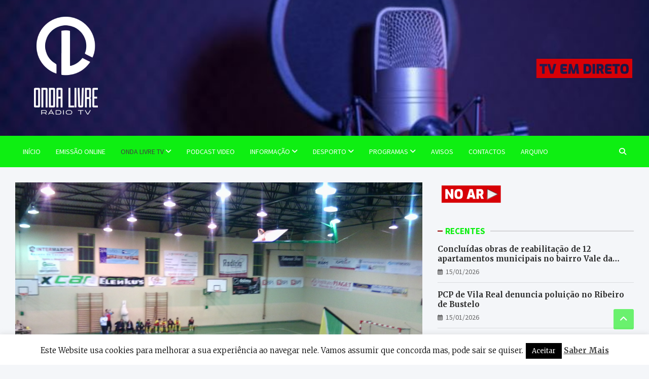

--- FILE ---
content_type: text/html; charset=UTF-8
request_url: https://ondalivrefm.net/2012/11/19/empate-com-sabor-a-derrota-para-o-grupo-desportivo-macedense/
body_size: 13041
content:
<!doctype html><html lang="pt-PT"><head><meta charset="UTF-8"><meta name="viewport" content="width=device-width, initial-scale=1, shrink-to-fit=no"><script data-cfasync="false" id="ao_optimized_gfonts_config">WebFontConfig={google:{families:["Merriweather:300,300i,400,400i,500,500i,700,700i","Source Sans Pro:300,300i,400,400i,500,500i,700,700i"] },classes:false, events:false, timeout:1500};</script><link rel="profile" href="https://gmpg.org/xfn/11"><link media="all" href="https://ondalivrefm.net/olfm/wp-content/cache/autoptimize/css/autoptimize_46d459263710f96c187808339ed2360f.css" rel="stylesheet"><title>Empate com sabor a derrota para o Grupo Desportivo Macedense  &#8211; RÁDIO ONDA LIVRE 87.7, 106 FM</title><meta name='robots' content='max-image-preview:large' /><link rel='dns-prefetch' href='//vjs.zencdn.net' /><link href='https://fonts.gstatic.com' crossorigin='anonymous' rel='preconnect' /><link href='https://ajax.googleapis.com' rel='preconnect' /><link href='https://fonts.googleapis.com' rel='preconnect' /><link rel="alternate" type="application/rss+xml" title="RÁDIO ONDA LIVRE 87.7, 106 FM &raquo; Feed" href="https://ondalivrefm.net/feed/" /><link rel="alternate" type="application/rss+xml" title="RÁDIO ONDA LIVRE 87.7, 106 FM &raquo; Feed de comentários" href="https://ondalivrefm.net/comments/feed/" /><link rel='stylesheet' id='dashicons-css' href='//ondalivrefm.net/olfm/wp-includes/css/dashicons.min.css?ver=6.5.7' type='text/css' media='all' /><link rel='stylesheet' id='videojs-css' href='//vjs.zencdn.net/5.9.2/video-js.css?ver=6.5.7' type='text/css' media='all' /> <script type="text/javascript" src="//ondalivrefm.net/olfm/wp-includes/js/jquery/jquery.min.js?ver=3.7.1" id="jquery-core-js"></script> <script type="text/javascript" id="cookie-law-info-js-extra">var Cli_Data = {"nn_cookie_ids":[],"cookielist":[],"non_necessary_cookies":[],"ccpaEnabled":"","ccpaRegionBased":"","ccpaBarEnabled":"","strictlyEnabled":["necessary","obligatoire"],"ccpaType":"gdpr","js_blocking":"","custom_integration":"","triggerDomRefresh":"","secure_cookies":""};
var cli_cookiebar_settings = {"animate_speed_hide":"500","animate_speed_show":"500","background":"#fff","border":"#444","border_on":"","button_1_button_colour":"#000","button_1_button_hover":"#000000","button_1_link_colour":"#fff","button_1_as_button":"1","button_1_new_win":"","button_2_button_colour":"#333","button_2_button_hover":"#292929","button_2_link_colour":"#444","button_2_as_button":"","button_2_hidebar":"","button_3_button_colour":"#000","button_3_button_hover":"#000000","button_3_link_colour":"#fff","button_3_as_button":"1","button_3_new_win":"","button_4_button_colour":"#000","button_4_button_hover":"#000000","button_4_link_colour":"#fff","button_4_as_button":"1","button_7_button_colour":"#61a229","button_7_button_hover":"#4e8221","button_7_link_colour":"#fff","button_7_as_button":"1","button_7_new_win":"","font_family":"inherit","header_fix":"","notify_animate_hide":"1","notify_animate_show":"","notify_div_id":"#cookie-law-info-bar","notify_position_horizontal":"right","notify_position_vertical":"bottom","scroll_close":"","scroll_close_reload":"","accept_close_reload":"","reject_close_reload":"","showagain_tab":"1","showagain_background":"#fff","showagain_border":"#000","showagain_div_id":"#cookie-law-info-again","showagain_x_position":"100px","text":"#000","show_once_yn":"","show_once":"10000","logging_on":"","as_popup":"","popup_overlay":"1","bar_heading_text":"","cookie_bar_as":"banner","popup_showagain_position":"bottom-right","widget_position":"left"};
var log_object = {"ajax_url":"https:\/\/ondalivrefm.net\/olfm\/wp-admin\/admin-ajax.php"};</script> <script type="text/javascript" src="//vjs.zencdn.net/ie8/1.1.2/videojs-ie8.min.js?ver=1.0.2" id="videojs-ie8-js"></script> <!--[if lt IE 9]> <script type="text/javascript" src="//ondalivrefm.net/olfm/wp-content/themes/meta-news-pro/assets/js/html5.js?ver=3.7.3" id="html5-js"></script> <![endif]--><link rel="https://api.w.org/" href="https://ondalivrefm.net/wp-json/" /><link rel="alternate" type="application/json" href="https://ondalivrefm.net/wp-json/wp/v2/posts/11715" /><link rel="EditURI" type="application/rsd+xml" title="RSD" href="https://ondalivrefm.net/olfm/xmlrpc.php?rsd" /><meta name="generator" content="WordPress 6.5.7" /><link rel="canonical" href="https://ondalivrefm.net/2012/11/19/empate-com-sabor-a-derrota-para-o-grupo-desportivo-macedense/" /><link rel='shortlink' href='https://ondalivrefm.net/?p=11715' /><link rel="alternate" type="application/json+oembed" href="https://ondalivrefm.net/wp-json/oembed/1.0/embed?url=https%3A%2F%2Fondalivrefm.net%2F2012%2F11%2F19%2Fempate-com-sabor-a-derrota-para-o-grupo-desportivo-macedense%2F" /><link rel="alternate" type="text/xml+oembed" href="https://ondalivrefm.net/wp-json/oembed/1.0/embed?url=https%3A%2F%2Fondalivrefm.net%2F2012%2F11%2F19%2Fempate-com-sabor-a-derrota-para-o-grupo-desportivo-macedense%2F&#038;format=xml" /><link rel="icon" href="https://ondalivrefm.net/olfm/wp-content/uploads/2024/10/cropped-logo-32x32.jpg" sizes="32x32" /><link rel="icon" href="https://ondalivrefm.net/olfm/wp-content/uploads/2024/10/cropped-logo-192x192.jpg" sizes="192x192" /><link rel="apple-touch-icon" href="https://ondalivrefm.net/olfm/wp-content/uploads/2024/10/cropped-logo-180x180.jpg" /><meta name="msapplication-TileImage" content="https://ondalivrefm.net/olfm/wp-content/uploads/2024/10/cropped-logo-270x270.jpg" /><script data-cfasync="false" id="ao_optimized_gfonts_webfontloader">(function() {var wf = document.createElement('script');wf.src='https://ajax.googleapis.com/ajax/libs/webfont/1/webfont.js';wf.type='text/javascript';wf.async='true';var s=document.getElementsByTagName('script')[0];s.parentNode.insertBefore(wf, s);})();</script></head><body class="post-template-default single single-post postid-11715 single-format-standard wp-custom-logo theme-body group-blog"><div id="page" class="site"> <a class="skip-link screen-reader-text" href="#content">Skip to content</a><header id="masthead" class="site-header"><div class="navbar-head navbar-bg-set"  style="background-image:url('https://ondalivrefm.net/olfm/wp-content/uploads/2022/02/cropped-radios.jpg');"><div class="container"><div class="navbar-head-inner"><div class="site-branding"> <a href="https://ondalivrefm.net/" class="custom-logo-link" rel="home"><img width="200" height="200" src="https://ondalivrefm.net/olfm/wp-content/uploads/2025/11/logo-para-site.png" class="custom-logo" alt="RÁDIO ONDA LIVRE 87.7, 106 FM" decoding="async" srcset="https://ondalivrefm.net/olfm/wp-content/uploads/2025/11/logo-para-site.png 200w, https://ondalivrefm.net/olfm/wp-content/uploads/2025/11/logo-para-site-150x150.png 150w" sizes="(max-width: 200px) 100vw, 200px" /></a><div class="site-title-wrap"><h2 class="site-title"><a class="site-title-link" href="https://ondalivrefm.net/" rel="home">RÁDIO ONDA LIVRE 87.7, 106 FM</a></h2></div></div><div class="navbar-ad-section"> <a href="https://ondalivrefm.net/radio-onda-livre-tv/" target="_blank" rel="noopener noreferrer" class="navbar-ad"> <img class="img-fluid" src="https://ondalivrefm.net/olfm/wp-content/uploads/2026/01/tv-em-direto-vermelho.png" alt="Banner Add"> </a></div></div></div></div><nav class="navbar navigation-light" id="sticky-navigation-bar"><div class="container"><div class="navigation-icons-wrap"> <button class="navbar-toggler menu-toggle" type="button" data-toggle="collapse" data-target="#navbarCollapse" aria-controls="navbarCollapse" aria-expanded="false" aria-label="Toggle navigation"></button> <a href="#" class="search-modal-toggle" data-toggle="modal" data-target="#search-modal"><i class="fas fa-search"></i></a></div></div><div class="navbar-inner"><div class="container"><div class="navigation-wrap"><div class="navbar-main"><div class="collapse navbar-collapse" id="navbarCollapse"><div id="site-navigation" class="main-navigation nav-uppercase" role="navigation"><ul class="nav-menu navbar-nav"><li id="menu-item-52436" class="menu-item menu-item-type-post_type menu-item-object-page menu-item-home menu-item-52436"><a href="https://ondalivrefm.net/">Início</a></li><li id="menu-item-52453" class="menu-item menu-item-type-custom menu-item-object-custom menu-item-52453"><a href="https://www.radios.pt/?page_id=819&#038;id=812">EMISSÃO ONLINE</a></li><li id="menu-item-52447" class="menu-item menu-item-type-custom menu-item-object-custom menu-item-has-children menu-item-52447"><a>Onda Livre TV</a><ul class="sub-menu"><li id="menu-item-111191" class="menu-item menu-item-type-taxonomy menu-item-object-category menu-item-111191"><a href="https://ondalivrefm.net/category/onda-livre-tv/">VÍDEOS</a></li><li id="menu-item-54522" class="menu-item menu-item-type-custom menu-item-object-custom menu-item-54522"><a href="https://ondalivrefm.net/radio-onda-livre-tv/">TV EM DIRETO</a></li></ul></li><li id="menu-item-54523" class="menu-item menu-item-type-custom menu-item-object-custom menu-item-54523"><a href="https://ondalivrefm.net/category/onda-livre-tv/">PODCAST VIDEO</a></li><li id="menu-item-52441" class="menu-item menu-item-type-taxonomy menu-item-object-category menu-item-has-children menu-item-52441"><a href="https://ondalivrefm.net/category/informacao/">Informação</a><ul class="sub-menu"><li id="menu-item-52442" class="menu-item menu-item-type-taxonomy menu-item-object-category menu-item-52442"><a href="https://ondalivrefm.net/category/informacao/informacao-local/">LOCAL</a></li><li id="menu-item-52443" class="menu-item menu-item-type-taxonomy menu-item-object-category menu-item-52443"><a href="https://ondalivrefm.net/category/informacao/informacao-regional/">REGIONAL</a></li><li id="menu-item-77482" class="menu-item menu-item-type-taxonomy menu-item-object-category menu-item-77482"><a href="https://ondalivrefm.net/category/informacao/agenda-cultural/">CULTURAL</a></li><li id="menu-item-86743" class="menu-item menu-item-type-taxonomy menu-item-object-category menu-item-86743"><a href="https://ondalivrefm.net/category/parceria-comparticipada/">ARTIGOS</a></li></ul></li><li id="menu-item-52437" class="menu-item menu-item-type-taxonomy menu-item-object-category current-post-ancestor current-menu-parent current-post-parent menu-item-has-children menu-item-52437"><a href="https://ondalivrefm.net/category/desporto/">Desporto</a><ul class="sub-menu"><li id="menu-item-52438" class="menu-item menu-item-type-taxonomy menu-item-object-category menu-item-52438"><a href="https://ondalivrefm.net/category/desporto/futebol/">Futebol</a></li><li id="menu-item-52439" class="menu-item menu-item-type-taxonomy menu-item-object-category current-post-ancestor current-menu-parent current-post-parent menu-item-52439"><a href="https://ondalivrefm.net/category/desporto/futsal/">Futsal</a></li><li id="menu-item-52440" class="menu-item menu-item-type-taxonomy menu-item-object-category menu-item-52440"><a href="https://ondalivrefm.net/category/desporto/outras-modalidades/">Outras modalidades</a></li></ul></li><li id="menu-item-52444" class="menu-item menu-item-type-taxonomy menu-item-object-category menu-item-has-children menu-item-52444"><a href="https://ondalivrefm.net/category/httpondalivrefm-netprogramacao/">Programas</a><ul class="sub-menu"><li id="menu-item-111014" class="menu-item menu-item-type-taxonomy menu-item-object-category menu-item-111014"><a href="https://ondalivrefm.net/category/httpondalivrefm-netprogramacao/minutodaeuropa/">Minutos da Europa</a></li><li id="menu-item-52445" class="menu-item menu-item-type-taxonomy menu-item-object-category menu-item-52445"><a href="https://ondalivrefm.net/category/httpondalivrefm-netprogramacao/ao-sabor-do-vento/">Ao Sabor do Vento</a></li><li id="menu-item-103780" class="menu-item menu-item-type-taxonomy menu-item-object-category menu-item-103780"><a href="https://ondalivrefm.net/category/httpondalivrefm-netprogramacao/encontros-de-leitura-httpondalivrefm-netprogramacao/">Encontros de Leitura</a></li><li id="menu-item-109775" class="menu-item menu-item-type-taxonomy menu-item-object-category menu-item-109775"><a href="https://ondalivrefm.net/category/httpondalivrefm-netprogramacao/a-magia-das-entrelinhas/">A Magia das Entrelinhas</a></li><li id="menu-item-107165" class="menu-item menu-item-type-custom menu-item-object-custom menu-item-107165"><a href="https://ondalivrefm.net/ondalivreTV/playlist/reunioes-de-camara/">Reuniões de Câmara</a></li><li id="menu-item-107161" class="menu-item menu-item-type-custom menu-item-object-custom menu-item-107161"><a href="https://ondalivrefm.net/ondalivreTV/playlist/assembleias-municipais/">Assembleias Municipais</a></li><li id="menu-item-74823" class="menu-item menu-item-type-taxonomy menu-item-object-category menu-item-74823"><a href="https://ondalivrefm.net/category/httpondalivrefm-netprogramacao/conversa-aberta/">Conversa Aberta</a></li><li id="menu-item-76262" class="menu-item menu-item-type-taxonomy menu-item-object-category menu-item-76262"><a href="https://ondalivrefm.net/category/httpondalivrefm-netprogramacao/abonda-di-um-cibinho/">Abonda D&#8217;i um Cibinho</a></li><li id="menu-item-52540" class="menu-item menu-item-type-taxonomy menu-item-object-category menu-item-52540"><a href="https://ondalivrefm.net/category/httpondalivrefm-netprogramacao/olhar-livre/">Olhar Livre</a></li><li id="menu-item-52560" class="menu-item menu-item-type-taxonomy menu-item-object-category menu-item-52560"><a href="https://ondalivrefm.net/category/httpondalivrefm-netprogramacao/manha-informativa/">Manhã Informativa</a></li><li id="menu-item-54857" class="menu-item menu-item-type-taxonomy menu-item-object-category menu-item-54857"><a href="https://ondalivrefm.net/category/httpondalivrefm-netprogramacao/motores-a-nossa-paixao/">Motores a nossa paixão</a></li><li id="menu-item-54856" class="menu-item menu-item-type-taxonomy menu-item-object-category menu-item-54856"><a href="https://ondalivrefm.net/category/httpondalivrefm-netprogramacao/mas-linguas-boas-conversas/">Más Linguas, Boas Conversas</a></li><li id="menu-item-54858" class="menu-item menu-item-type-taxonomy menu-item-object-category menu-item-54858"><a href="https://ondalivrefm.net/category/httpondalivrefm-netprogramacao/httpondalivrefm-netprogramacaoonda-do-mal/">Onda do Mal</a></li></ul></li><li id="menu-item-70696" class="menu-item menu-item-type-taxonomy menu-item-object-category menu-item-70696"><a href="https://ondalivrefm.net/category/informacao/avisos/">Avisos</a></li><li id="menu-item-52449" class="menu-item menu-item-type-post_type menu-item-object-page menu-item-52449"><a href="https://ondalivrefm.net/contactos/">Contactos</a></li><li id="menu-item-107167" class="menu-item menu-item-type-custom menu-item-object-custom menu-item-107167"><a href="https://ondalivrefm.net/ondalivreTV/">Arquivo</a></li></ul></div></div></div><div class="navbar-right"><div class="navbar-element-item navbar-search"> <a href="#" class="search-modal-toggle" data-toggle="modal" data-target="#search-modal"><i class="fas fa-search"></i></a></div></div></div></div></div></nav></header><div id="content" class="site-content title-style-1"><div class="container"><div class="row justify-content-center site-content-row"><div id="primary" class="col-lg-8 content-area sticky-column-bottom"><div class="column-inner"><main id="main" class="site-main"><div class="post-11715 post type-post status-publish format-standard has-post-thumbnail hentry category-desporto category-futsal"><figure class="post-featured-image page-single-featured-image post-img-wrap"><div class="a-post-img"> <img width="2048" height="1536" src="https://ondalivrefm.net/olfm/wp-content/uploads/2012/11/Foto0368.jpg" class="post-img wp-post-image" alt="" decoding="async" fetchpriority="high" srcset="https://ondalivrefm.net/olfm/wp-content/uploads/2012/11/Foto0368.jpg 2048w, https://ondalivrefm.net/olfm/wp-content/uploads/2012/11/Foto0368-300x225.jpg 300w, https://ondalivrefm.net/olfm/wp-content/uploads/2012/11/Foto0368-1024x768.jpg 1024w" sizes="(max-width: 2048px) 100vw, 2048px" /></div></figure><header class="entry-header"><div class="entry-meta category-meta"><div class="cat-links"> <a class="cat-links-9" href="https://ondalivrefm.net/category/desporto/">Desporto</a> <a class="cat-links-15" href="https://ondalivrefm.net/category/desporto/futsal/">Futsal</a></div></div><h1 class="entry-title">Empate com sabor a derrota para o Grupo Desportivo Macedense</h1><div class="entry-meta entry-meta-icon"><div class="date"><a href="https://ondalivrefm.net/2012/11/19/empate-com-sabor-a-derrota-para-o-grupo-desportivo-macedense/" title="Empate com sabor a derrota para o Grupo Desportivo Macedense">19/11/2012</a></div><div class="by-author vcard author"><a href="https://ondalivrefm.net/author/admin/">Onda Livre</a></div></div></header><div class="entry-content"><p>&nbsp;</p><p style="text-align: justify;">O Grupo Desportivo Macedense ainda não conseguiu vencer e somar três pontos na competição Nacional da II Divisão.</p><p style="text-align: justify;">Este sábado recebeu o CRECOR e o resultado final ditou um empate a duas bolas, para a jornada cinco.</p><p style="text-align: justify;">Um jogo marcado por inúmeras oportunidades desperdiçadas, falta de sorte e de pontaria dos atletas de Costinha.</p><p style="text-align: justify;">Os lances ao poste foram uma constante no jogo, e o técnico fala da ansiedade em campo que está a condicionar o coletivo macedense.</p><p>&nbsp;</p><p><strong><a href="https://ondalivrefm.net/olfm/wp-content/uploads/2012/11/1911_GDM-CRECOR-1.mp3">GDM &#8211; CRECOR 1 </a></strong></p><blockquote><p style="text-align: justify;">“Umas vezes por incompetência nossa, outras porque não conseguimos fintar os postes (fintamos a equipa adversária mas depois os postes aparecem-nos na frente). Temos duas situações que não tomamos a melhor opção na primeira parte. Tenho que discordar do treinador da equipa adversária, a única equipa que quis ganhar o jogo foi, que pressionou, que teve como objetivo a baliza adversaria foi o Macedense. Eu lembro-me que o primeiro golo nasce da segunda ou terceira tentativa deles e nós já tínhamos tido algumas. O Macedense esteve próximo do nível que desejamos, com uma carga de ansiedade e emoção muito elevada porque em seis jogos não conseguir ganhar, começa a ser complicado e a ansiedade começa a apoderar-se de quem está em campo, traí muitas vezes o que se quer fazer bem e rápido. É muito fácil encostar a bola há baliza com confiança, basta dar-lhe um toque e ela entra ou acontece como no Póvoa que temos que pisar, mudar o pé, rematar forte e depois o guarda-redes vai a buscar, tudo isto a um metro da baliza. Chama-se confiança, estar a vontade dentro de campo e não ter medo de errar.”</p></blockquote><p>&nbsp;</p><p style="text-align: justify;">O CRECOR inaugura o marcador a meio da primeira parte, de seguida Niko empata o jogo, e já na segunda parte, o camisola vinte, Niko faz o 2-1.</p><p style="text-align: justify;">Apesar da entrega e da acutilância da turma de Costinha, uma falta assinalada dentro da grande área, a trinta segundos de terminar a partida dá o empate ao CCRECOR.</p><p style="text-align: justify;">Costinha fala num resultado com sabor a derrota e frisa que urge mudar.</p><p style="text-align: justify;">O técnico quer uma maior união coletiva dentro de campo.</p><p>&nbsp;</p><p><strong><a href="https://ondalivrefm.net/olfm/wp-content/uploads/2012/11/1911_GDM-CRECOR-2-.mp3">GDM &#8211; CRECOR 2</a></strong></p><blockquote><p style="text-align: justify;">“São dois pontos, vamos amealhando naquilo que é a nossa luta pela manutenção. Sabemos que vêm jogos fora e nesses nós estamos a jogar mal, pelo menos, defender muito mal. Vamos procurar fazer o melhor possível, regressar a casa e ganhar o próximo e os outros. Agora começa um campeonato novo que é o campeonato da ansiedade, descobrirmos quem erra e quem não erra, toda a gente chama a atenção de toda a gente e ninguém tem razão, tentar manter a competência pratica e técnica, os índices físicos. É o próximo desafio para além de procurar ganhar jogo a jogo, alguma coisa tem que mudar. Dentro do Macedense o que tem que mudar é em termos de mentalidade, ansiedade, por vezes em vez de pensar em nós como último é pensar no coletivo como primeiro. O espírito de grupo tem que ser mais valorizado do que propriamente os esquemas. Eu vi o Macedense a fazer bolas paradas, a jogar em esquema, a jogar pelo esquema e não ganhou, simplesmente.”</p></blockquote><p>&nbsp;</p><p style="text-align: justify;">O técnico do adversário, Luis Almeida classifica a sua formação como jovem e apalermada e afirma que o Macedense foi superior na vontade de vencer a partida.</p><p>&nbsp;</p><p><strong><a href="https://ondalivrefm.net/olfm/wp-content/uploads/2012/11/1911_GDM-CRECOR-3.mp3">GDM &#8211; CRECOR 3</a></strong></p><blockquote><p style="text-align: justify;">“Eu não conhecia esta equipa, conhecia a do ano passado, penso que ficaram dois elementos que lhes davam algum equilíbrio até pela experiência que existia neles. É uma equipa que joga com o coração, é o predicado dos transmontanos, jogar com o coração, com a vontade, com a raça, com o querer, nós há beira-mar não conseguimos, já nasce com as pessoas. No contexto global, penso que a CRECOR acabou por fazer uma melhor primeira parte que o Macedense e na segunda parte o Macedense quis mais ganhar o jogo do que a CRECOR. Acaba por se aceitar o resultado, partindo as partes. Continuo a dizer, nós vamos ter muitas dificuldades em ficar na II Divisão porque temos jogadores muito novos, muito apalermados, é uma idade complicada (entre os 20 e os 23), ainda não perceberam que estão na II Divisão Nacional. Pelo contrário, os jogadores do Macedense percebem que na II Divisão Nacional têm que se dar o máximo em todos os jogos, tanto fora como em casa.”</p></blockquote><p>&nbsp;</p><p style="text-align: justify;">O Grupo Desportivo Macedense é 13º classificado com 2 pontos.</p><p style="text-align: justify;">Na próxima jornada joga com o Covão Lobo, atualmente sexto classificado.</p><p>&nbsp;</p><p><strong>Escrito por Onda Livre</strong></p><div class="post-views content-post post-11715 entry-meta"> <span class="post-views-icon dashicons dashicons-chart-bar"></span> <span class="post-views-label">Post Views:</span> <span class="post-views-count">218</span></div></div></div><nav class="navigation post-navigation" aria-label="Artigos"><h2 class="screen-reader-text">Navegação de artigos</h2><div class="nav-links"><div class="nav-previous"><a href="https://ondalivrefm.net/2012/11/19/rimas-de-amor-apresentado-no-museu-rural-de-salselas/" rel="prev">&#8220;Rimas de Amor&#8221; apresentado no Museu Rural de Salselas</a></div><div class="nav-next"><a href="https://ondalivrefm.net/2012/11/19/resultado-com-sabor-a-injustica-gil-vicente-derrotou-mirandela-no-prolongamento/" rel="next">Resultado com sabor a injustiça! Gil Vicente derrota Mirandela no prolongamento</a></div></div></nav></main></div></div><aside id="secondary" class="col-lg-4 widget-area sticky-column-bottom" role="complementary"><div class="column-inner"><div id="media_image-15" class="widget widget_media_image"><a href="https://www.radios.pt/?page_id=819&#038;id=812"><img width="130" height="45" src="https://ondalivrefm.net/olfm/wp-content/uploads/2025/11/no-ar.png" class="image wp-image-109837  attachment-full size-full" alt="" style="max-width: 100%; height: auto;" decoding="async" loading="lazy" /></a></div><div id="meta_news_recent_posts-5" class="widget meta-news-widget-recent-posts"><h3 class="widget-title"><span> <a href="https://ondalivrefm.net/blog/">RECENTES</a> </span></h3><div class="row"><div class="col-md-6 post-col"><div class="post-boxed inlined"><div class="post-content"><h3 class="entry-title"><a href="https://ondalivrefm.net/2026/01/15/concluidas-obras-de-reabilitacao-de-12-apartamentos-municipais-no-bairro-vale-da-azenha-no-valor-de-600-mil-euros/">Concluídas obras de reabilitação de 12 apartamentos municipais no bairro Vale da Azenha no valor de 600 mil euros</a></h3><div class="entry-meta entry-meta-icon"><div class="date"><a href="https://ondalivrefm.net/2026/01/15/concluidas-obras-de-reabilitacao-de-12-apartamentos-municipais-no-bairro-vale-da-azenha-no-valor-de-600-mil-euros/" title="Concluídas obras de reabilitação de 12 apartamentos municipais no bairro Vale da Azenha no valor de 600 mil euros">15/01/2026</a></div></div></div></div></div><div class="col-md-6 post-col"><div class="post-boxed inlined"><div class="post-content"><h3 class="entry-title"><a href="https://ondalivrefm.net/2026/01/15/pcp-de-vila-real-denuncia-poluicao-no-ribeiro-de-bustelo/">PCP de Vila Real denuncia poluição no Ribeiro de Bustelo</a></h3><div class="entry-meta entry-meta-icon"><div class="date"><a href="https://ondalivrefm.net/2026/01/15/pcp-de-vila-real-denuncia-poluicao-no-ribeiro-de-bustelo/" title="PCP de Vila Real denuncia poluição no Ribeiro de Bustelo">15/01/2026</a></div></div></div></div></div><div class="col-md-6 post-col"><div class="post-boxed inlined"><div class="post-content"><h3 class="entry-title"><a href="https://ondalivrefm.net/2026/01/15/2025-foi-o-ano-com-mais-denuncias-da-linha-sos-ambiente-e-territorio-do-servico-sepna-da-gnr/">2025 foi o ano com mais denúncias da Linha SOS Ambiente e Território do Serviço SEPNA da GNR</a></h3><div class="entry-meta entry-meta-icon"><div class="date"><a href="https://ondalivrefm.net/2026/01/15/2025-foi-o-ano-com-mais-denuncias-da-linha-sos-ambiente-e-territorio-do-servico-sepna-da-gnr/" title="2025 foi o ano com mais denúncias da Linha SOS Ambiente e Território do Serviço SEPNA da GNR">15/01/2026</a></div></div></div></div></div><div class="col-md-6 post-col"><div class="post-boxed inlined"><div class="post-content"><h3 class="entry-title"><a href="https://ondalivrefm.net/2026/01/15/pcp-avanca-com-projeto-de-resolucao-a-solicitar-ao-governo-a-reintegrar-na-linha-do-tua-na-rede-nacional-ferroviaria/">PCP avança com projeto de resolução a solicitar ao governo a reintegrar na Linha do Tua na Rede Nacional Ferroviária</a></h3><div class="entry-meta entry-meta-icon"><div class="date"><a href="https://ondalivrefm.net/2026/01/15/pcp-avanca-com-projeto-de-resolucao-a-solicitar-ao-governo-a-reintegrar-na-linha-do-tua-na-rede-nacional-ferroviaria/" title="PCP avança com projeto de resolução a solicitar ao governo a reintegrar na Linha do Tua na Rede Nacional Ferroviária">15/01/2026</a></div></div></div></div></div><div class="col-md-6 post-col"><div class="post-boxed inlined"><div class="post-content"><h3 class="entry-title"><a href="https://ondalivrefm.net/2026/01/15/municipio-de-macedo-de-cavaleiros-quer-reintegrar-a-associacao-eixo-atlantico-do-noroeste-peninsular/">Município de Macedo de Cavaleiros quer reintegrar a Associação Eixo Atlântico do Noroeste Peninsular</a></h3><div class="entry-meta entry-meta-icon"><div class="date"><a href="https://ondalivrefm.net/2026/01/15/municipio-de-macedo-de-cavaleiros-quer-reintegrar-a-associacao-eixo-atlantico-do-noroeste-peninsular/" title="Município de Macedo de Cavaleiros quer reintegrar a Associação Eixo Atlântico do Noroeste Peninsular">15/01/2026</a></div></div></div></div></div><div class="col-md-6 post-col"><div class="post-boxed inlined"><div class="post-content"><h3 class="entry-title"><a href="https://ondalivrefm.net/2026/01/14/regiao-volta-a-estar-sob-aviso-amarelo-devido-as-baixas-temperaturas/">Região volta a estar sob aviso amarelo devido às baixas temperaturas</a></h3><div class="entry-meta entry-meta-icon"><div class="date"><a href="https://ondalivrefm.net/2026/01/14/regiao-volta-a-estar-sob-aviso-amarelo-devido-as-baixas-temperaturas/" title="Região volta a estar sob aviso amarelo devido às baixas temperaturas">14/01/2026</a></div></div></div></div></div></div></div><div id="meta_news_horizontal_vertical_posts-7" class="widget meta-news-widget-horizontal-vertical-posts"><h3 class="widget-title"><span> <a href="https://ondalivrefm.net/category/desporto/">DESPORTO</a> </span></h3><div class="row post-horizontal"><div class="col-12 first-col"><div class="post-boxed main-post inlined"><div class="post-img-wrap"> <a href="https://ondalivrefm.net/2026/01/12/macedense-vence-em-lordelo-e-soma-tres-pontos-importantes-no-campeonato/" class="a-post-img"> <img class="post-img" src="https://ondalivrefm.net/olfm/wp-content/uploads/2026/01/gdm-1.jpg" alt=""> </a></div><div class="post-content"><h3 class="entry-title"><a href="https://ondalivrefm.net/2026/01/12/macedense-vence-em-lordelo-e-soma-tres-pontos-importantes-no-campeonato/">Macedense vence em Lordelo e soma três pontos importantes no campeonato</a></h3><div class="entry-meta entry-meta-icon"><div class="date"><a href="https://ondalivrefm.net/2026/01/12/macedense-vence-em-lordelo-e-soma-tres-pontos-importantes-no-campeonato/" title="Macedense vence em Lordelo e soma três pontos importantes no campeonato">12/01/2026</a></div></div><div class="entry-content"><p>O Grupo Desportivo Macedense venceu, este sábado, o ACR Lordelo por 6-3, em jogo da 11.ª jornada do Campeonato Nacional da III Divisão de Futsal. A partida decorreu no Pavilhão&hellip;</p> <a href="https://ondalivrefm.net/2026/01/12/macedense-vence-em-lordelo-e-soma-tres-pontos-importantes-no-campeonato/" class="btn-read-more"> Ler mais <span class="read-more-icon"> <svg x="0px" y="0px" viewBox="0 0 476.213 476.213" style="enable-background:new 0 0 476.213 476.213;" xml:space="preserve"> <polygon points="345.606,107.5 324.394,128.713 418.787,223.107 0,223.107 0,253.107 418.787,253.107 324.394,347.5 345.606,368.713 476.213,238.106 "/> </svg> </span> </a></div></div></div></div><div class="col-12 second-col"><div class="row"><div class="col-md-6 post-col"><div class="post-boxed inlined"><div class="post-img-wrap"> <a href="https://ondalivrefm.net/2026/01/12/bravas-cavaleiras-perdem-frente-ao-porto-dave/" class="a-post-img"> <img class="post-img" src="https://ondalivrefm.net/olfm/wp-content/uploads/2026/01/bravas-300x200.jpg" alt=""> </a></div><div class="post-content"><h3 class="entry-title"><a href="https://ondalivrefm.net/2026/01/12/bravas-cavaleiras-perdem-frente-ao-porto-dave/">Bravas Cavaleiras perdem frente ao Porto d’Ave</a></h3><div class="entry-meta entry-meta-icon"><div class="date"><a href="https://ondalivrefm.net/2026/01/12/bravas-cavaleiras-perdem-frente-ao-porto-dave/" title="Bravas Cavaleiras perdem frente ao Porto d’Ave">12/01/2026</a></div></div></div></div></div><div class="col-md-6 post-col"><div class="post-boxed inlined"><div class="post-img-wrap"> <a href="https://ondalivrefm.net/2026/01/12/atletico-de-macedo-de-cavaleiros-perde-em-vinhais-apesar-de-boa-entrada-em-jogo/" class="a-post-img"> <img class="post-img" src="https://ondalivrefm.net/olfm/wp-content/uploads/2026/01/CA-Vinhais-300x152.jpg" alt=""> </a></div><div class="post-content"><h3 class="entry-title"><a href="https://ondalivrefm.net/2026/01/12/atletico-de-macedo-de-cavaleiros-perde-em-vinhais-apesar-de-boa-entrada-em-jogo/">Atlético de Macedo de Cavaleiros perde em Vinhais apesar de boa entrada em jogo</a></h3><div class="entry-meta entry-meta-icon"><div class="date"><a href="https://ondalivrefm.net/2026/01/12/atletico-de-macedo-de-cavaleiros-perde-em-vinhais-apesar-de-boa-entrada-em-jogo/" title="Atlético de Macedo de Cavaleiros perde em Vinhais apesar de boa entrada em jogo">12/01/2026</a></div></div></div></div></div><div class="col-md-6 post-col"><div class="post-boxed inlined"><div class="post-img-wrap"> <a href="https://ondalivrefm.net/2026/01/09/faltam-treinadores-de-ciclismo-no-nordeste-transmontano/" class="a-post-img"> <img class="post-img" src="https://ondalivrefm.net/olfm/wp-content/uploads/2026/01/53781527_994569937403224_6569531540160643072_n-300x225.jpg" alt=""> </a></div><div class="post-content"><h3 class="entry-title"><a href="https://ondalivrefm.net/2026/01/09/faltam-treinadores-de-ciclismo-no-nordeste-transmontano/">Faltam treinadores de ciclismo no Nordeste Transmontano</a></h3><div class="entry-meta entry-meta-icon"><div class="date"><a href="https://ondalivrefm.net/2026/01/09/faltam-treinadores-de-ciclismo-no-nordeste-transmontano/" title="Faltam treinadores de ciclismo no Nordeste Transmontano">09/01/2026</a></div></div></div></div></div><div class="col-md-6 post-col"><div class="post-boxed inlined"><div class="post-img-wrap"> <a href="https://ondalivrefm.net/2026/01/09/bravas-cavaleiras-e-porto-dave-medem-forcas-na-taca-de-portugal/" class="a-post-img"> <img class="post-img" src="https://ondalivrefm.net/olfm/wp-content/uploads/2026/01/bravas--240x300.jpg" alt=""> </a></div><div class="post-content"><h3 class="entry-title"><a href="https://ondalivrefm.net/2026/01/09/bravas-cavaleiras-e-porto-dave-medem-forcas-na-taca-de-portugal/">Bravas Cavaleiras recebem Porto d’Ave este domingo para a IV Divisão</a></h3><div class="entry-meta entry-meta-icon"><div class="date"><a href="https://ondalivrefm.net/2026/01/09/bravas-cavaleiras-e-porto-dave-medem-forcas-na-taca-de-portugal/" title="Bravas Cavaleiras recebem Porto d’Ave este domingo para a IV Divisão">09/01/2026</a></div></div></div></div></div></div></div></div></div><div id="media_image-16" class="widget widget_media_image"><img width="1080" height="1350" src="https://ondalivrefm.net/olfm/wp-content/uploads/2025/05/APOSTE-NA-SUA-EMPRESA.png" class="image wp-image-103873  attachment-full size-full" alt="" style="max-width: 100%; height: auto;" decoding="async" loading="lazy" srcset="https://ondalivrefm.net/olfm/wp-content/uploads/2025/05/APOSTE-NA-SUA-EMPRESA.png 1080w, https://ondalivrefm.net/olfm/wp-content/uploads/2025/05/APOSTE-NA-SUA-EMPRESA-240x300.png 240w, https://ondalivrefm.net/olfm/wp-content/uploads/2025/05/APOSTE-NA-SUA-EMPRESA-819x1024.png 819w" sizes="(max-width: 1080px) 100vw, 1080px" /></div></div></aside></div></div></div><footer id="colophon" class="site-footer title-style-1" role="contentinfo"><div class="widget-area"><div class="container"><div class="row"><div class="col-sm-6 col-lg-3"><div id="text-5" class="widget widget_text"><h3 class="widget-title"><span>CONTACTOS</span></h3><div class="textwidget"><p><strong>Telefone: </strong>278428370<br /> <strong>Fax:</strong> 278 428 379</p><p><strong>E-mails:</strong><br /> <a href="mailto:geral@ondalivrefm.net">informacao@ondalivrefm.net</a><br /> <a href="mailto:publicidade@ondalivrefm.net">publicidade@ondalivrefm.net</a><br /> <a href="mailto:direcao@ondalivrefm.net">direcao@ondalivrefm.net</a><br /> (Direção: Joaquim Santos)<br /> <a href="mailto:contabilidade@ondalivrefm.net">contabilidade@ondalivrefm.net</a><br /> (Administrativo)</p></div></div></div><div class="col-sm-6 col-lg-3"><div id="text-6" class="widget widget_text"><h3 class="widget-title"><span>INFORMAÇÕES ÚTEIS</span></h3><div class="textwidget"><p>MunicÍpio de Macedo de Cavaleiros<br /> <strong>Telefone: </strong>278 420 420<br /> <strong>E-mail</strong><a href="mailto:geral@cm-macedodecavaleiros.pt">: geral@cm-macedodecavaleiros.pt</a></p><div class="farmacia"><strong class="titulo">Farmácia Diogo</strong><br /> Tel.: 278 426 116 * Informação válida das 9h do dia 1 às 9h do dia 2</div><div></div><div><strong><br /> Geoparque Terras de Cavaleiros</strong></div><div><p><strong>E-mail: </strong><a href="mailto:geral@geoparkterrasdecavaleiros.com">geral@geoparkterrasdecavaleiros.com</a><br /> <strong>Site: </strong><a href="https://geoparkterrasdecavaleiros.pt/p/pt/">https://geoparkterrasdecavaleiros.pt/p/pt/</a></p></div><p>&nbsp;</p></div></div></div><div class="col-sm-6 col-lg-3"><div id="media_video-9" class="widget widget_media_video"><h3 class="widget-title"><span>LIGA-TE À RÁDIO</span></h3><div style="width:100%;" class="wp-video"><!--[if lt IE 9]><script>document.createElement('video');</script><![endif]--><video class="wp-video-shortcode" id="video-11715-1" preload="metadata" controls="controls"><source type="video/mp4" src="https://ondalivrefm.net/olfm/wp-content/uploads/2025/11/Liga-te-a-Radio-APR-Vid.mp4?_=1" /><source type="video/mp4" src="https://ondalivrefm.net/olfm/wp-content/uploads/2025/11/Liga-te-a-Radio-APR-Vid.mp4?_=1" /><a href="https://ondalivrefm.net/olfm/wp-content/uploads/2025/11/Liga-te-a-Radio-APR-Vid.mp4">https://ondalivrefm.net/olfm/wp-content/uploads/2025/11/Liga-te-a-Radio-APR-Vid.mp4</a></video></div></div><div id="custom_html-3" class="widget_text widget widget_custom_html"><div class="textwidget custom-html-widget"><a class="weatherwidget-io" href="https://forecast7.com/pt/41d54n6d96/macedo-de-cavaleiros/" data-label_1="MACEDO DE CAVALEIROS" data-label_2="WEATHER" data-font="Roboto" data-icons="Climacons Animated" data-days="5" data-theme="orange" >MACEDO DE CAVALEIROS WEATHER</a> <script>!function(d,s,id){var js,fjs=d.getElementsByTagName(s)[0];if(!d.getElementById(id)){js=d.createElement(s);js.id=id;js.src='https://weatherwidget.io/js/widget.min.js';fjs.parentNode.insertBefore(js,fjs);}}(document,'script','weatherwidget-io-js');</script></div></div></div><div class="col-sm-6 col-lg-3"><div id="media_video-8" class="widget widget_media_video"><div style="width:100%;" class="wp-video"><video class="wp-video-shortcode" id="video-11715-2" preload="metadata" controls="controls"><source type="video/youtube" src="https://youtu.be/FVVdoS8QV50?_=2" /><a href="https://youtu.be/FVVdoS8QV50">https://youtu.be/FVVdoS8QV50</a></video></div></div></div></div></div></div><div class="site-footer-navbar"><div class="container"><div class="row footer-navbar-row"><div class="site-footer-navbar-main col-md"><div class ="navigation-menu"><ul><li id="menu-item-52749" class="menu-item menu-item-type-post_type menu-item-object-page menu-item-52749"><a href="https://ondalivrefm.net/propriedade-gestao-e-estatuto-editorial/">Propriedade</a></li><li id="menu-item-106007" class="menu-item menu-item-type-post_type menu-item-object-page menu-item-106007"><a href="https://ondalivrefm.net/programacao-2/">Programação</a></li><li id="menu-item-62933" class="menu-item menu-item-type-post_type menu-item-object-page menu-item-62933"><a href="https://ondalivrefm.net/estatutos-da-radio/">Estatutos da Rádio</a></li><li id="menu-item-52750" class="menu-item menu-item-type-post_type menu-item-object-page menu-item-52750"><a href="https://ondalivrefm.net/estatuto-editorial/">Estatuto Editorial</a></li><li id="menu-item-52748" class="menu-item menu-item-type-post_type menu-item-object-page menu-item-52748"><a href="https://ondalivrefm.net/as-caras-da-radio/">As Caras da Rádio</a></li><li id="menu-item-58182" class="menu-item menu-item-type-post_type menu-item-object-page menu-item-58182"><a href="https://ondalivrefm.net/a-radio/">A Rádio</a></li><li id="menu-item-60248" class="menu-item menu-item-type-post_type menu-item-object-page menu-item-60248"><a href="https://ondalivrefm.net/politica-de-privacidade/">Politica de Privacidade</a></li></ul></div></div></div></div></div><div class="site-info"><div class="container"><div class="row site-info-row"><div class="site-info-main col-lg"><div class="copyright"><div class="theme-link"> Copyright &copy; 2026 <a href="https://ondalivrefm.net/" title="RÁDIO ONDA LIVRE 87.7, 106 FM" >RÁDIO ONDA LIVRE 87.7, 106 FM</a></div></div></div></div></div></div></footer><div class="back-to-top"><a title="Go to Top" href="#masthead"></a></div></div><div class="modal fade" id="search-modal" tabindex="-1" aria-hidden="true"> <button type="button" class="close" data-dismiss="modal" aria-label="Close"> <span aria-hidden="true"> <svg x="0px" y="0px" viewBox="0 0 512.001 512.001" style="enable-background:new 0 0 512.001 512.001;"> <path d="M284.286,256.002L506.143,34.144c7.811-7.811,7.811-20.475,0-28.285c-7.811-7.81-20.475-7.811-28.285,0L256,227.717 L34.143,5.859c-7.811-7.811-20.475-7.811-28.285,0c-7.81,7.811-7.811,20.475,0,28.285l221.857,221.857L5.858,477.859 c-7.811,7.811-7.811,20.475,0,28.285c3.905,3.905,9.024,5.857,14.143,5.857c5.119,0,10.237-1.952,14.143-5.857L256,284.287 l221.857,221.857c3.905,3.905,9.024,5.857,14.143,5.857s10.237-1.952,14.143-5.857c7.811-7.811,7.811-20.475,0-28.285 L284.286,256.002z"/> </svg> </span> </button><div class="modal-dialog"><div class="modal-content"><div class="modal-body"><form action="https://ondalivrefm.net/" method="get" class="search-form"> <label class="assistive-text"> Search </label><div class="input-group"> <input type="search" value="" placeholder="Search" class="form-control s" name="s"><div class="input-group-prepend"> <button class="btn btn-theme">Search</button></div></div></form></div></div></div></div><div id="cookie-law-info-bar" data-nosnippet="true"><span>Este Website usa cookies para melhorar a sua experiência ao navegar nele. Vamos assumir que concorda mas, pode sair se quiser.<a role='button' data-cli_action="accept" id="cookie_action_close_header" class="medium cli-plugin-button cli-plugin-main-button cookie_action_close_header cli_action_button wt-cli-accept-btn">Aceitar</a> <a href="http://ondalivrefm.net/politica-de-privacidade/" id="CONSTANT_OPEN_URL" target="_blank" class="cli-plugin-main-link">Saber Mais</a></span></div><div id="cookie-law-info-again" data-nosnippet="true"><span id="cookie_hdr_showagain">Politica de privacidade e Cookies</span></div><div class="cli-modal" data-nosnippet="true" id="cliSettingsPopup" tabindex="-1" role="dialog" aria-labelledby="cliSettingsPopup" aria-hidden="true"><div class="cli-modal-dialog" role="document"><div class="cli-modal-content cli-bar-popup"> <button type="button" class="cli-modal-close" id="cliModalClose"> <svg class="" viewBox="0 0 24 24"><path d="M19 6.41l-1.41-1.41-5.59 5.59-5.59-5.59-1.41 1.41 5.59 5.59-5.59 5.59 1.41 1.41 5.59-5.59 5.59 5.59 1.41-1.41-5.59-5.59z"></path><path d="M0 0h24v24h-24z" fill="none"></path></svg> <span class="wt-cli-sr-only">Fechar</span> </button><div class="cli-modal-body"><div class="cli-container-fluid cli-tab-container"><div class="cli-row"><div class="cli-col-12 cli-align-items-stretch cli-px-0"><div class="cli-privacy-overview"><h4>Privacy Overview</h4><div class="cli-privacy-content"><div class="cli-privacy-content-text">This website uses cookies to improve your experience while you navigate through the website. Out of these, the cookies that are categorized as necessary are stored on your browser as they are essential for the working of basic functionalities of the website. We also use third-party cookies that help us analyze and understand how you use this website. These cookies will be stored in your browser only with your consent. You also have the option to opt-out of these cookies. But opting out of some of these cookies may affect your browsing experience.</div></div> <a class="cli-privacy-readmore" aria-label="Mostrar mais" role="button" data-readmore-text="Mostrar mais" data-readless-text="Mostrar menos"></a></div></div><div class="cli-col-12 cli-align-items-stretch cli-px-0 cli-tab-section-container"><div class="cli-tab-section"><div class="cli-tab-header"> <a role="button" tabindex="0" class="cli-nav-link cli-settings-mobile" data-target="necessary" data-toggle="cli-toggle-tab"> Necessary </a><div class="wt-cli-necessary-checkbox"> <input type="checkbox" class="cli-user-preference-checkbox"  id="wt-cli-checkbox-necessary" data-id="checkbox-necessary" checked="checked"  /> <label class="form-check-label" for="wt-cli-checkbox-necessary">Necessary</label></div> <span class="cli-necessary-caption">Sempre activado</span></div><div class="cli-tab-content"><div class="cli-tab-pane cli-fade" data-id="necessary"><div class="wt-cli-cookie-description"> Necessary cookies are absolutely essential for the website to function properly. This category only includes cookies that ensures basic functionalities and security features of the website. These cookies do not store any personal information.</div></div></div></div><div class="cli-tab-section"><div class="cli-tab-header"> <a role="button" tabindex="0" class="cli-nav-link cli-settings-mobile" data-target="non-necessary" data-toggle="cli-toggle-tab"> Non-necessary </a><div class="cli-switch"> <input type="checkbox" id="wt-cli-checkbox-non-necessary" class="cli-user-preference-checkbox"  data-id="checkbox-non-necessary" checked='checked' /> <label for="wt-cli-checkbox-non-necessary" class="cli-slider" data-cli-enable="Activado" data-cli-disable="Desactivado"><span class="wt-cli-sr-only">Non-necessary</span></label></div></div><div class="cli-tab-content"><div class="cli-tab-pane cli-fade" data-id="non-necessary"><div class="wt-cli-cookie-description"> Any cookies that may not be particularly necessary for the website to function and is used specifically to collect user personal data via analytics, ads, other embedded contents are termed as non-necessary cookies. It is mandatory to procure user consent prior to running these cookies on your website.</div></div></div></div></div></div></div></div><div class="cli-modal-footer"><div class="wt-cli-element cli-container-fluid cli-tab-container"><div class="cli-row"><div class="cli-col-12 cli-align-items-stretch cli-px-0"><div class="cli-tab-footer wt-cli-privacy-overview-actions"> <a id="wt-cli-privacy-save-btn" role="button" tabindex="0" data-cli-action="accept" class="wt-cli-privacy-btn cli_setting_save_button wt-cli-privacy-accept-btn cli-btn">GUARDAR E ACEITAR</a></div></div></div></div></div></div></div></div><div class="cli-modal-backdrop cli-fade cli-settings-overlay"></div><div class="cli-modal-backdrop cli-fade cli-popupbar-overlay"></div>  <script type="text/javascript" src="//vjs.zencdn.net/5.9.2/video.js?ver=1.0.2" id="videojs-js"></script> <script type="text/javascript" id="mediaelement-core-js-before">var mejsL10n = {"language":"pt","strings":{"mejs.download-file":"Descarregar ficheiro","mejs.install-flash":"Est\u00e1 a usar um navegador sem Flash Player activado ou instalado. Por favor, active o plugin Flash Player ou descarregue a vers\u00e3o mais recente em https:\/\/get.adobe.com\/flashplayer\/.","mejs.fullscreen":"Ecr\u00e3 inteiro","mejs.play":"Reproduzir","mejs.pause":"Pausa","mejs.time-slider":"Indicador de tempo","mejs.time-help-text":"Use as setas esquerda\/direita para recuar\/avan\u00e7ar um segundo, ou use as setas baixo\/cima para recuar\/avan\u00e7ar dez segundos.","mejs.live-broadcast":"Emiss\u00e3o em directo","mejs.volume-help-text":"Use as setas cima\/baixo para aumentar ou diminuir o volume.","mejs.unmute":"Ligar som","mejs.mute":"Mudo","mejs.volume-slider":"Indicador de volume","mejs.video-player":"Reprodutor de v\u00eddeo","mejs.audio-player":"Reprodutor de \u00e1udio","mejs.captions-subtitles":"Legendas\/Legendas para surdos","mejs.captions-chapters":"Cap\u00edtulos","mejs.none":"Nenhum","mejs.afrikaans":"Africanse","mejs.albanian":"Alban\u00eas","mejs.arabic":"\u00c1rabe","mejs.belarusian":"Bielorrusso","mejs.bulgarian":"B\u00falgaro","mejs.catalan":"Catal\u00e3o","mejs.chinese":"Chin\u00eas","mejs.chinese-simplified":"Chin\u00eas (Simplificado)","mejs.chinese-traditional":"Chin\u00eas (Tradicional)","mejs.croatian":"Croata","mejs.czech":"Checo","mejs.danish":"Dinamarqu\u00eas","mejs.dutch":"Holand\u00eas","mejs.english":"Ingl\u00eas","mejs.estonian":"Estoniano","mejs.filipino":"Filipino","mejs.finnish":"Finland\u00eas","mejs.french":"Franc\u00eas","mejs.galician":"Galego","mejs.german":"Alem\u00e3o","mejs.greek":"Grego","mejs.haitian-creole":"Crioulo haitiano","mejs.hebrew":"Hebraico","mejs.hindi":"H\u00edndi","mejs.hungarian":"H\u00fangaro","mejs.icelandic":"Island\u00eas","mejs.indonesian":"Indon\u00e9sio","mejs.irish":"Irland\u00eas","mejs.italian":"Italiano","mejs.japanese":"Japon\u00eas","mejs.korean":"Coreano","mejs.latvian":"Let\u00e3o","mejs.lithuanian":"Lituano","mejs.macedonian":"Maced\u00f3nio","mejs.malay":"Malaio","mejs.maltese":"Malt\u00eas","mejs.norwegian":"Noruegu\u00eas","mejs.persian":"Persa","mejs.polish":"Polaco","mejs.portuguese":"Portugu\u00eas","mejs.romanian":"Romeno","mejs.russian":"Russo","mejs.serbian":"S\u00e9rvio","mejs.slovak":"Eslovaco","mejs.slovenian":"Esloveno","mejs.spanish":"Espanhol","mejs.swahili":"Sua\u00edli","mejs.swedish":"Su\u00e9co","mejs.tagalog":"Tagalo","mejs.thai":"Tailand\u00eas","mejs.turkish":"Turco","mejs.ukrainian":"Ucraniano","mejs.vietnamese":"Vietnamita","mejs.welsh":"Gal\u00eas","mejs.yiddish":"\u00cddiche"}};</script> <script type="text/javascript" id="mediaelement-js-extra">var _wpmejsSettings = {"pluginPath":"\/olfm\/wp-includes\/js\/mediaelement\/","classPrefix":"mejs-","stretching":"responsive","audioShortcodeLibrary":"mediaelement","videoShortcodeLibrary":"mediaelement"};</script> <script type="text/javascript">const b = document.getElementsByClassName('ad');
b[0].remove();</script> <script defer src="https://ondalivrefm.net/olfm/wp-content/cache/autoptimize/js/autoptimize_d32225020d0235544822bff9e8fd9127.js"></script></body></html>